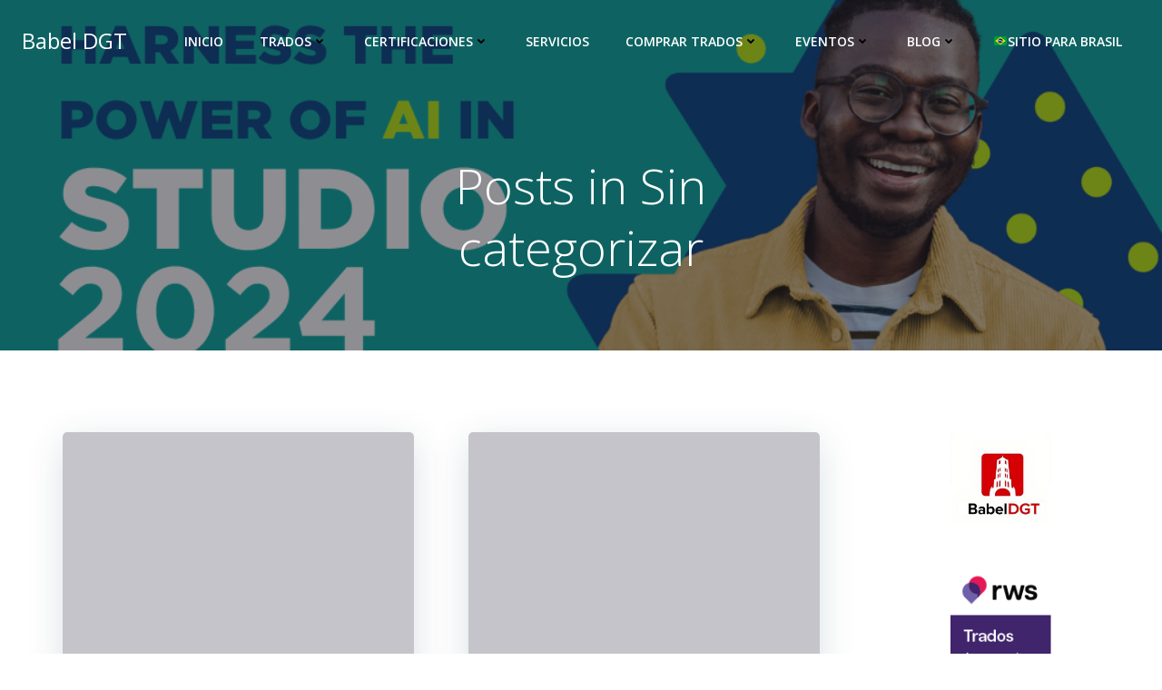

--- FILE ---
content_type: text/css
request_url: https://www.babeldgt.com/wp-content/plugins/awesome-support-faq/assets/css/faq.css?ver=3.1.3
body_size: 252
content:
.asfaq-shortcode-wrapper {
	position: relative; 
}
.asfaq-shortcode-wrapper h3 {
	cursor: pointer; 
}
.asfaq-shortcode-wrapper h3.active {
	color: #d74646; 
}
.asfaq-shortcode-wrapper div {
	position: relative; 
}
.asfaq-shortcode-wrapper div p {
	padding: 0;
	margin-bottom: 1em; 
}

/**
 * Shortcode Live Search
 */
#asfaq_sc_search {
	width: 20em;
	margin-top: 2em;
	margin-bottom: 2em;
}
#asfaq_sc_search_form {
	position: relative;
	overflow: hidden;
}
#asfaq_sc_search_input {
	padding: .5em 1em;
	width: 100%;
}
#asfaq_sc_search_clear {
	width: 20px;
	height: 20px;
	line-height: 20px;
	border-radius: 20px;
	position: absolute;
	top: 50%;
	margin-top: -10px;
	right: 10px;
	cursor: pointer;
	background: #f1f1f1;
	text-align: center;
}
#asfaq_sc_search_count {
	margin-top: 10px;
	font-size: 120%;
	color: orange;
}

/**
 * Live Search Results
 */
.asfaq-results {
	display: none;
	padding: .75em;
}
.asfaq-results a + a {
	margin-top: .5em;
}
.asfaq-results a {
	display: block;
	padding: 1em;
}
.asfaq-results a:hover {
	color: white ;
	background-color: #00c95a;
}
.asfaq-results,
.asfaq-results a {
	font-size: 90%;
}

--- FILE ---
content_type: text/javascript
request_url: https://www.babeldgt.com/wp-content/plugins/awesome-support-faq/assets/js/faq-live-search.js?ver=3.1.3
body_size: 726
content:
jQuery(document).ready(function ($) {

	/**
	 * Define variables & Cache selectors
	 */
	var timeout;
	var container = $('<div class="asfaq-results"></div>');
	var selectors = asfaq.settings.selectors;

	/**
	 * Custom Helper Function
	 * http://stackoverflow.com/a/1909508
	 */
	var delay = (function () {
		var timer = 0;
		return function (callback, ms) {
			clearTimeout(timer);
			timer = setTimeout(callback, ms);
		};
	})();

	/**
	 * Live Search AJAX WordPress
	 * https://codex.wordpress.org/AJAX_in_Plugins
	 */
	$.each(selectors, function (index, val) {
		var selector = $(val.replace(/\\/g, ''));
		if (selector.length) {

			// Append search results container right after the input
			selector.after(container);

			selector.on('keyup', function (event) {

				event.preventDefault();

				// Define variables & Cache selectors
				var charsMin = asfaq.settings.chars_min;
				var el = this;
				var value = this.value;
				var strLength = value.length;

				// Hold on for some time between each keyup
				delay(function () {

					// Search query needs minimum XX characters
					if (value && strLength >= charsMin) {

						var data = {
							'action': 'asfaq_search_faq',
							'asfaq_term': value
						};

						$.post(asfaq.ajaxurl, data, function (response) {
							// Check if AJAX response is empty
							if (response.length) {

								var faqs = $.parseJSON(response);
								var dynamicItems = "";

								// Check if the object is empty
								if (!$.isEmptyObject(faqs)) {
									// Loop through the FAQ
									$.each(faqs, function (i, val) {
										dynamicItems += '<a title="Click to view the FAQ answer" target="' + asfaq.settings.link_target + '" href="' + val.link + '">' + val.title + '</a>';
									});
									// Append only once
									container.html(dynamicItems).show();
								}
							}
						});

					} else {
						// Clear the previous results
						container.html('').hide();
					}

				}, asfaq.settings.delay);

			});

		}
	});

});